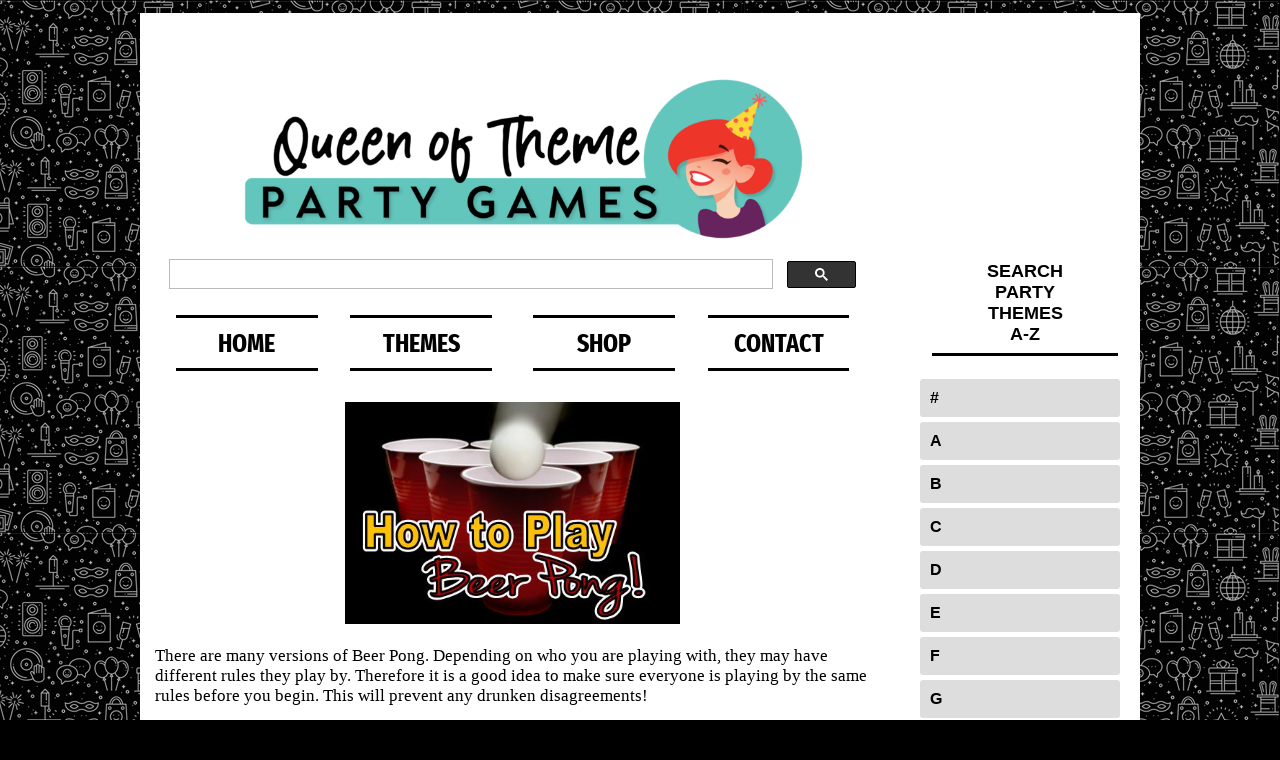

--- FILE ---
content_type: text/html; charset=UTF-8
request_url: https://www.queen-of-theme-party-games.com/beer-pong-rules.html
body_size: 11788
content:
<!DOCTYPE HTML>
<html>
<head><meta http-equiv="content-type" content="text/html; charset=UTF-8"><title>Beer Pong Rules</title><meta name="description" content="Beer Pong Rules Drinking Games"><meta name="robots" content="noindex,nofollow"><meta id="viewport" name="viewport" content="width=device-width, initial-scale=1">
<link href="/A.sd,,_support-files,,_style.css+fonts,,_fira-sans-extra-condensed,,_400.css+fonts,,_permanent-marker,,_400.css+fonts,,_fira-sans-extra-condensed,,_400-italic.css+fonts,,_fira-sans-extra-condensed,,_700-italic.css+fonts,,_fira-sans-extra-condensed,,_700.css,Mcc._iQsa7zXvL.css.pagespeed.cf.fcFvxAd3E9.css" rel="stylesheet" type="text/css"/>
<!-- start: tool_blocks.sbi_html_head -->
<link rel="apple-touch-icon" sizes="57x57" href="/xfavicon-57x57.png.pagespeed.ic.bErhOg8ctb.webp"> <link rel="apple-touch-icon" sizes="60x60" href="/xfavicon-60x60.png.pagespeed.ic._KYx7U9uY8.webp"> <link rel="apple-touch-icon" sizes="72x72" href="/xfavicon-72x72.png.pagespeed.ic.CGoJm9r-sS.webp"> <link rel="apple-touch-icon" sizes="76x76" href="/xfavicon-76x76.png.pagespeed.ic.AxS1oc4HRO.webp"> <link rel="apple-touch-icon" sizes="114x114" href="/xfavicon-114x114.png.pagespeed.ic.PufIgFttZg.webp"> <link rel="apple-touch-icon" sizes="120x120" href="/xfavicon-120x120.png.pagespeed.ic.Pu9cv5ySWi.webp"> <link rel="apple-touch-icon" sizes="144x144" href="/xfavicon-144x144.png.pagespeed.ic.ye4RiUsthQ.webp"> <link rel="apple-touch-icon" sizes="152x152" href="/xfavicon-152x152.png.pagespeed.ic.fSGlXc0Pk-.webp"> <link rel="apple-touch-icon" sizes="180x180" href="/xfavicon-180x180.png.pagespeed.ic.xTwOPZZvoT.webp"> <link rel="icon" type="image/png" href="/xfavicon-36x36.png.pagespeed.ic.C9cmh4mPR2.webp" sizes="36x36"> <link rel="icon" type="image/png" href="/xfavicon-48x48.png.pagespeed.ic.bkIKoXIb2V.webp" sizes="48x48"> <link rel="icon" type="image/png" href="/xfavicon-72x72.png.pagespeed.ic.CGoJm9r-sS.webp" sizes="72x72"> <link rel="icon" type="image/png" href="/xfavicon-96x96.png.pagespeed.ic.iBV3kvRPk1.webp" sizes="96x96"> <link rel="icon" type="image/png" href="/xfavicon-144x144.png.pagespeed.ic.ye4RiUsthQ.webp" sizes="144x144"> <link rel="icon" type="image/png" href="/xfavicon-192x192.png.pagespeed.ic.5CnGvufgS5.webp" sizes="192x192"> <link rel="icon" type="image/png" href="/xfavicon-16x16.png.pagespeed.ic.FOyQpnmNZj.webp" sizes="16x16"> <link rel="icon" type="image/png" href="/xfavicon-32x32.png.pagespeed.ic.bWH573Q3IF.webp" sizes="32x32"> <link rel="icon" type="image/png" href="/xfavicon-48x48.png.pagespeed.ic.bkIKoXIb2V.webp" sizes="48x48"><link rel="canonical" href="https://www.queen-of-theme-party-games.com/beer-pong-rules.html"/>
<meta property="og:site_name" content="PartyGamesPlus.com"/>
<meta property="og:title" content="Beer Pong Rules"/>
<meta property="og:description" content="Beer Pong Rules Drinking Games"/>
<meta property="og:type" content="article"/>
<meta property="og:url" content="https://www.queen-of-theme-party-games.com/beer-pong-rules.html"/>
<meta property="og:image" content="https://www.queen-of-theme-party-games.com/images/how-to-play-beer-pong.jpg"/>
<meta property="fb:app_id" content="234205603278828"/>
<!-- SD -->
<script>var https_page=0</script>
<style>.responsive_grid_block-231198362 div.responsive_col-1{width:37.896%}.responsive_grid_block-231198362 div.responsive_col-2{width:62.093%}@media only screen and (max-width:768px){.responsive_grid_block-231198362 div.responsive_col-1{width:50%}.responsive_grid_block-231198362 div.responsive_col-2{width:50%}}@media only screen and (max-width:447px){.responsive_grid_block-231198362 div.responsive_col-1{width:100%}.responsive_grid_block-231198362 div.responsive_col-2{width:100%}}</style>
<style>.responsive_grid_block-256192106 div.responsive_col-1{width:50%}.responsive_grid_block-256192106 div.responsive_col-2{width:50%}@media only screen and (max-width:768px){.responsive_grid_block-256192106 div.responsive_col-1{width:50%}.responsive_grid_block-256192106 div.responsive_col-2{width:50%}}@media only screen and (max-width:447px){.responsive_grid_block-256192106 div.responsive_col-1{width:100%}.responsive_grid_block-256192106 div.responsive_col-2{width:100%}}</style>
<script src="//www.queen-of-theme-party-games.com/sd/support-files/gdprcookie.js.pagespeed.jm.PIhMYmFOsi.js" async defer></script><!-- end: tool_blocks.sbi_html_head -->
<!-- start: shared_blocks.33058837#end-of-head -->
<meta name="p:domain_verify" content="2019278e1349097742e7ba5cfd194ca6"/>
<!-- Pinterest Tag -->
<script>!function(e){if(!window.pintrk){window.pintrk=function(){window.pintrk.queue.push(Array.prototype.slice.call(arguments))};var
n=window.pintrk;n.queue=[],n.version="3.0";var
t=document.createElement("script");t.async=!0,t.src=e;var
r=document.getElementsByTagName("script")[0];r.parentNode.insertBefore(t,r)}}("https://s.pinimg.com/ct/core.js");pintrk('load','2613379018575',{em:'<user_email_address>'});pintrk('page');</script>
<noscript>
<img height="1" width="1" style="display:none;" alt="" src="https://ct.pinterest.com/v3/?event=init&tid=2613379018575&pd[em]=<hashed_email_address>&noscript=1"/>
</noscript>
<!-- end Pinterest Tag -->
<script>function toggleDetails(button){const details=button.nextElementSibling;const triangle=button.querySelector('.triangle');if(details.classList.contains('hidden')){details.classList.remove('hidden');triangle.textContent='▲';}else{details.classList.add('hidden');triangle.textContent='▼';}}</script>
<script>function toggleLock(imageId,contentId,closedImage,openImage){var content=document.getElementById(contentId);var image=document.getElementById(imageId);if(content.classList.contains("hidden")){content.classList.remove("hidden");content.classList.add("visible");image.src=openImage;image.alt="Unlocked";}else{content.classList.remove("visible");content.classList.add("hidden");image.src=closedImage;image.alt="Locked";}}</script>
<!-- end: shared_blocks.33058837#end-of-head -->
<script>var FIX=FIX||{};</script>
</head>
<body class="responsive">
<div id="PageWrapper" class="modern">
<div id="HeaderWrapper">
<div id="Header">
<div class="Liner">
<div class="WebsiteName">
<a href="/"> </a>
</div><div class="Tagline"> </div>
<!-- start: shared_blocks.33058818#top-of-header -->
<!-- end: shared_blocks.33058818#top-of-header -->
<!-- start: shared_blocks.33058743#bottom-of-header -->
<!-- end: shared_blocks.33058743#bottom-of-header -->
</div><!-- end Liner -->
</div><!-- end Header -->
</div><!-- end HeaderWrapper -->
<div id="ColumnsWrapper">
<div id="ContentWrapper">
<div id="ContentColumn">
<div class="Liner">
<!-- start: shared_blocks.33058737#above-h1 -->
<script async src="https://cse.google.com/cse.js?cx=86d25269525ee4b8d"></script>
<div class="gcse-search"></div>
<div class="responsive_grid_block-2 responsive_grid_block-256192106"><div class="responsive-row"><div class="responsive_col-1 responsive_grid_block-256192106">
<div style="overflow-x: auto;">
<table class="columns_block grid_block" border="0" style="width: 100%;"><tr><td class="column_0" style="width: 50%;vertical-align:top;">
<hr style="color:#000000;background-color:#000000;border-style:solid;width:80%;">
<h4><span style="color: rgb(0, 0, 0);font-size: 26px;"><a href="https://www.queen-of-theme-party-games.com" onclick="return FIX.track(this);"><span style="color: rgb(0, 0, 0);">HOME</span></a></span></h4>
<hr style="color:#000000;background-color:#000000;border-style:solid;width:80%;">
</td><td class="column_1" style="width: 50%;vertical-align:top;">
<hr style="color:#000000;background-color:#000000;border-style:solid;width:80%;">
<h4><span style="color: rgb(0, 0, 0);font-size: 26px;"><a href="https://www.queen-of-theme-party-games.com/list-pf-party-themes.html"><span style="color: rgb(0, 0, 0);">THEMES</span></a></span></h4>
<hr style="color:#000000;background-color:#000000;border-style:solid;width:80%;">
</td></tr></table>
</div>
</div><div class="responsive_col-2 responsive_grid_block-256192106">
<div style="overflow-x: auto;">
<table class="columns_block grid_block" border="0" style="width: 100%;"><tr><td class="column_0" style="width: 50%;vertical-align:top;">
<hr style="color:#000000;background-color:#000000;border-style:solid;width:80%;">
<h4><span style="color: rgb(0, 0, 0);font-size: 26px;"><a href="https://partygamesplus.myshopify.com/" onclick="return FIX.track(this);"><span style="color: rgb(0, 0, 0);">SHOP</span></a></span></h4>
<hr style="color:#000000;background-color:#000000;border-style:solid;width:80%;">
</td><td class="column_1" style="width: 50%;vertical-align:top;">
<hr style="color:#000000;background-color:#000000;border-style:solid;width:80%;">
<h4><span style="color: rgb(0, 0, 0);font-size: 26px;"><a href="https://partygamesplus.myshopify.com/pages/contact-me" onclick="return FIX.track(this);"><span style="color: rgb(0, 0, 0);">CONTACT</span></a></span></h4>
<hr style="color:#000000;background-color:#000000;border-style:solid;width:80%;">
</td></tr></table>
</div>
</div></div><!-- responsive_row --></div><!-- responsive_grid_block -->
<!-- Global site tag (gtag.js) - Google Analytics -->
<script async src="https://www.googletagmanager.com/gtag/js?id=UA-106312488-1"></script>
<script>window.dataLayer=window.dataLayer||[];function gtag(){dataLayer.push(arguments);}gtag('js',new Date());gtag('config','UA-106312488-1');</script>
<div class="" style="border-color: #ffffff; border-width: 4px 4px 4px 4px; border-style: solid; background-color: #ffffff; box-sizing: border-box"></div>
<div class="" style="border-color: #ffffff; border-width: 4px 4px 4px 4px; border-style: solid; background-color: #ffffff; box-sizing: border-box"></div>
<!-- end: shared_blocks.33058737#above-h1 -->
<div class="ImageBlock ImageBlockCenter"><img src="https://www.queen-of-theme-party-games.com/images/xhow-to-play-beer-pong.jpg.pagespeed.ic.6UD2XPB-88.webp" width="335" height="222.612903225806" data-pin-media="https://www.queen-of-theme-party-games.com/images/how-to-play-beer-pong.jpg" style="width: 335px; height: auto"><div class="pinit">
<a data-pin-do="buttonPin" data-pin-count="beside" data-pin-save="true" href="https://pinterest.com/pin/create/button/?url=http%3A%2F%2Fwww.queen-of-theme-party-games.com%2Fbeer-pong-rules.html&media=https%3A%2F%2Fwww.queen-of-theme-party-games.com%2Fimages%2Fhow-to-play-beer-pong.jpg&description="></a>
</div></div>
<p>There are many versions of Beer Pong. Depending on who you are playing with,
they may have different rules they play by. Therefore it is a good idea to make
sure everyone is playing by the same rules before you begin. This will prevent
any drunken disagreements!&#xa0; </p>
<div class="responsive_grid_block-2 responsive_grid_block-231198362"><div class="responsive-row"><div class="responsive_col-1 responsive_grid_block-231198362">
<div class="ImageBlock ImageBlockCenter"><img src="https://www.queen-of-theme-party-games.com/images/xbeer_pong-game.jpg.pagespeed.ic.G1JfdW4UYh.webp" width="200" height="318" data-pin-media="https://www.queen-of-theme-party-games.com/images/beer_pong-game.jpg" style="width: 200px; height: auto"></div>
</div><div class="responsive_col-2 responsive_grid_block-231198362">
<p>Beer Pong usually uses a ping pong table. However, any large table will usually
do just fine. Just be sure that whatever surface you are playing on is stable,
flat, and you won't be overly bothered by beer spills. Afterall, the beer WILL
spill.
</p><p><b>Beer Pong Game Setup</b>
</p><p>The first order of business is to set up the cups. The ideal cups are "Dixie"
cups and should be filled about 1/4 full with beer (or about 4 ounces). Use the
"ribs" on the cup to make sure all cups are evenly filled.
</p><p>Once you have filled the cups, you should arrange them bowling alley style on
the table as shown in the image to the left.
</p><p>The rack shown at left uses 10 cups per rack. Shorter games can also be
played by using different racks (usually 6 or 4 cups per rack). Generally,
shorter games use one of the "Re-racks" shown later in this article<br/></p>
</div></div><!-- responsive_row --></div><!-- responsive_grid_block -->
<p style="text-align: center;"><u><b>Gameplay
</b></u></p><p>The idea with Beer Pong is to shoot your ball into your opponent's cups.
Whenever you successfully get your ball into an opponent's cup, the opposing
team must drink.
</p><p>If playing "doubles", then there are generally two balls that are in play.
</p><ul>
<li>Each team member shoots once before the balls are passed to the opposing
team.
</li><li>If a ball makes it into a cup, then the opposing team drinks the beer in
that cup.
</li><li>If both team members make their shots, then a "Roll Back" results. This
means that they get to shoot again - just like in pool.
</li><li>If both team members make a shot into the same cup then that team
automatically wins and the opposing team must drink all the beer on the table.
If the opposing team has not managed to make a shot by this time, then the game
is a shut out and additional penalties apply.
</li><li>There are three primary Shot styles:
</li></ul><p><b>Arc Shot</b> - This method is a "direct" shot that attempts to "arc" the
ball directly into the opposing team's cups.
</p><p><b>Fastball</b> - Also known as a "laser beam", the fastball is sometimes
not allowed under house rules due to it's tendency to get out of hand. Where
allowed, the Fastball is a "direct" shot.&#xa0;&#xa0;&#xa0;&#xa0;&#xa0;&#xa0;&#xa0;&#xa0;&#xa0;&#xa0;&#xa0;&#xa0;&#xa0;&#xa0;&#xa0;&#xa0;&#xa0;&#xa0;&#xa0;&#xa0;&#xa0;&#xa0;&#xa0;&#xa0;&#xa0;&#xa0;&#xa0;&#xa0;&#xa0;&#xa0;</p><p>&#xa0;
<b>Bounce</b> - Bounce shots are "indirect shots" when the shooter bounces
the ball into the cup. Once the ball bounces on the table, the opposing team can
block by swatting the ball away from their cups. Assuming the shooter
successfully makes this type of shot, the opposing team must drink two cups of
beer - one is the one that the ball landed in, and the other is the choice of
the shooter. <br/></p>
<div class="ImageBlock ImageBlockCenter"><img src="https://www.queen-of-theme-party-games.com/images/xbeer_pong_2.jpg.pagespeed.ic.fDD8rAcz-2.webp" width="350" height="181" data-pin-media="https://www.queen-of-theme-party-games.com/images/beer_pong_2.jpg" style="width: 350px; height: auto"></div>
<li>Depending on house rules, a bounce shot can be any shot that bounces off of
anything. So you could conceivably bounce a shot off the ceiling, the walls, a
chair, whatever. No matter, once the ball touches anything, it can be blocked by
the opposing team. </li><p>
<p><b>Re-racking</b>
</p><p>At various points during the game, the cups must be re-racked. This happens
at the end of a team's turn and when the number of cups drop to 6, 4, 3, 2, and
1. Racks are arranged like this: </p></p>
<div class="ImageBlock ImageBlockCenter"><img src="https://www.queen-of-theme-party-games.com/images/xbeer_pong_rerack.jpg.pagespeed.ic.Zp7TRjeaVJ.webp" width="774" height="141" data-pin-media="https://www.queen-of-theme-party-games.com/images/beer_pong_rerack.jpg" style="width: 774px; height: auto"></div>
<p>Defence
</p><p><b>Blowing/Fingering</b> <br/>If a ball is spinning on the edge of a cup, a
player can defend the cup by either blowing the ball out of the cup, or by
flicking it out with his/her fingers. Depending on house rules, some games go by
the rule: dicks flick, bitches blow; meaning only females can blow the ball out,
while only males can flick balls out with their fingers. Once the ball touches
the liquid in the cup, it is dead, and the defending team must drink.
</p><p><b>Ball Blocking</b> <br/>If a ball bounces off of any object it is considered
a "bounce" shot and can be swatted away by the defending team.
</p><p><b>Gentleman's Shot
</b></p><p>If the shooting team recovers a ball either because the ball bounced back, or
the defending team swatted it back, then the shooter may be entitled to a
"Gentleman's Shot". In this case the shooter can take another shot, but
generally has to do so with his/her back turned.
</p><p><b>Rebuttal</b>
</p><p>If a defending team is about to lose, and both team members make their shots,
then the game is extended. The table is re-racked with six cups per side, and
game play continues as usual.
</p><p><b>Penalties</b>
</p><ul>
<li>If a defending player touches the ball before it bounces off of an object,
then that player must drink a cup
</li><li>If a defending player spills a beer attempting to defend against a shot,
then that player must drink the equivelent of all the cups he/she spilled. The
spilled cups are removed from the table as if they had been sunk by the shooter.
</li></ul><p>
<b>Winning Beer Pong
</b></p><p>If a team makes both shots in the final cup then they win and the game is
over. If, however, the team merely makes the last cup once, then the opposing
team has the opportunity for a "Rebuttal". If the opposing team fails their
rebuttal attempt, then the game is over. The losing team must drink all the
remaining beer on the table.
</p><p><b>Shutout
</b></p><p>If the losing team fails to make any shots during the course of the game,
then this is considered a "shutout" game. Under this circumstance, a special
consequence is set in place to put particular ridicule on the losing team.
Typically the losing team is required to streak naked through the house, or some
other similar consequence. This adds extra excitement and incentive on both
sides. </p><p><br/><p style="text-align: center;"><span style="font-size: 19.6px;"><a href="https://www.queen-of-theme-party-games.com/fun-drinking-games.html">RETURN TO FUN DRINKING GAMES</a></span></p></p>
<!-- start: shared_blocks.33058856#below-h1 -->
<!-- end: shared_blocks.33058856#below-h1 -->
<!-- start: shared_blocks.33058833#below-paragraph-1 -->
<!-- end: shared_blocks.33058833#below-paragraph-1 -->
<!-- start: shared_blocks.33058827#above-socialize-it -->
<!-- end: shared_blocks.33058827#above-socialize-it -->
<!-- start: shared_blocks.33058741#socialize-it -->
<!-- end: shared_blocks.33058741#socialize-it -->
<!-- start: shared_blocks.33058813#below-socialize-it -->
<!-- end: shared_blocks.33058813#below-socialize-it -->
</div><!-- end Liner -->
</div><!-- end ContentColumn -->
</div><!-- end ContentWrapper -->
<div id="NavWrapper">
<div id="NavColumn">
<div class="Liner">
<!-- start: shared_blocks.33058860#top-of-nav-column -->
<!-- end: shared_blocks.33058860#top-of-nav-column -->
<!-- start: shared_blocks.33058842#navigation -->
<p style="text-align: center;"><span style="font-size: 18px;"><b>SEARCH<br/>PARTY<br/>THEMES<br/>A-Z</b></span></p>
<hr style="width:80%;">
<!-- start: shared_blocks.256212544#NAV BAR A-Z -->
<style>.vertical-nav{width:200px;background-color:#fff;padding:10px;border-radius:5px}.nav-item{background:#ddd;padding:10px;margin:5px 0;cursor:pointer;font-weight:bold;text-align:left;border-radius:3px}.nav-item:hover{background:#bbb}.theme-list{display:none;padding-left:15px;margin:5px 0;background:#fff;border:1px solid #ccc;border-radius:5px;padding:10px}.nav-item.active{background:#aaa}</style>
<div class="vertical-nav">
<div class="nav-item" onclick="toggleThemes('#')">#</div>
<div id="#" class="theme-list">
<p><a href="https://www.queen-of-theme-party-games.com/80s-theme-party.html" onclick="return FIX.track(this);">80's Theme Party</a></p>
<p><span style="color: rgb(103, 35, 94);"><b><a href="https://www.queen-of-theme-party-games.com/90s-Theme-Party-Games.html"><span style="color: rgb(103, 35, 94);">9</span></a><a href="https://www.queen-of-theme-party-games.com/90s-Theme-Party-Games.html"><span style="color: rgb(103, 35, 94);">0's Theme Party</span></a></b></span></p>
</div>
<div class="nav-item" onclick="toggleThemes('A')">A</div>
<div id="A" class="theme-list">
<p><a href="https://www.queen-of-theme-party-games.com/adult-party-games.html" onclick="return FIX.track(this);">Adult Party Themes</a></p><p><a href="https://www.queen-of-theme-party-games.com/Avengers-Infinity-War-Party-Games.html" onclick="return FIX.track(this);">Avengers Party Theme</a></p><p><a href="https://www.queen-of-theme-party-games.com/adventure-time-party.html" onclick="return FIX.track(this);">Adventure Time</a></p><p><a href="https://www.queen-of-theme-party-games.com/alice-in-wonderland-party.html" onclick="return FIX.track(this);">Alice in Wonderland Party</a></p><p><a href="https://www.queen-of-theme-party-games.com/amazing-race-party-ideas.html" onclick="return FIX.track(this);">Amazing Race</a></p><p><a href="https://www.queen-of-theme-party-games.com/army-party.html" onclick="return FIX.track(this);">Army Theme Party for Kids</a></p><p><a href="https://www.queen-of-theme-party-games.com/angry-birds-games.html" onclick="return FIX.track(this);">Angry Birds</a></p><p><a href="https://www.queen-of-theme-party-games.com/paint-party.html" onclick="return FIX.track(this);">Art Party for Kids</a></p><p><a href="https://www.queen-of-theme-party-games.com/Avatar-Party-Games.html" onclick="return FIX.track(this);">Avatar the Last Airbender</a></p>
</div>
<div class="nav-item" onclick="toggleThemes(''B)">B</div>
<div id="B" class="theme-list">
<!-- Insert themes for C here -->
<p><a href="https://www.queen-of-theme-party-games.com/baby-shower-game-ideas.html" onclick="return FIX.track(this);">Baby Shower Games</a></p><p><a href="https://www.queen-of-theme-party-games.com/baking-party-games.html" onclick="return FIX.track(this);">Baking Party Games - Kids</a></p><p><a href="https://www.queen-of-theme-party-games.com/Barbie-theme-party-games.html">Barbie Party Games</a></p><p><a href="https://www.queen-of-theme-party-games.com/big-bang-theory-party.html" onclick="return FIX.track(this);">Big Bang Theory</a></p><p><a href="https://www.queen-of-theme-party-games.com/black-history-month-treasure-hunt-game.html" onclick="return FIX.track(this);">Black History Scavenger Hunt</a></p><p><a href="https://www.queen-of-theme-party-games.com/bachelorette-party-themes.html" onclick="return FIX.track(this);">Bachelorette Games</a></p><p><a href="https://www.queen-of-theme-party-games.com/baseball-birthday-party.html" onclick="return FIX.track(this);">Baseball Party Games - Kids</a></p><p><a href="https://www.queen-of-theme-party-games.com/story-book-party-game.html" onclick="return FIX.track(this);">Kids Books Scavenger Hunt</a></p><p><a href="https://www.queen-of-theme-party-games.com/basketball-party-games.html" onclick="return FIX.track(this);">Basketball Party Games - Kids</a></p><p><a href="https://www.queen-of-theme-party-games.com/Ben-10-party.html" onclick="return FIX.track(this);">Ben 10 Games</a></p><p><a href="https://www.queen-of-theme-party-games.com/breakup-party.html" onclick="return FIX.track(this);">Break-Up Party - Adults</a></p>
</div>
<div class="nav-item" onclick="toggleThemes('C')">C</div>
<div id="C" class="theme-list">
<!-- Insert themes for C here -->
<p><a href="https://www.queen-of-theme-party-games.com/carnival-theme-party.html" onclick="return FIX.track(this);">Carnival Theme Party</a></p><p><a href="https://www.queen-of-theme-party-games.com/candy-party-games.html" onclick="return FIX.track(this);">Candy Party - Kids</a></p><p><a href="https://www.queen-of-theme-party-games.com/candy-birthday-party.html" onclick="return FIX.track(this);">Candy Party - Teens</a></p><p><a href="https://www.queen-of-theme-party-games.com/games-for-camping.html" onclick="return FIX.track(this);">Camping Games</a></p><p><a href="https://www.queen-of-theme-party-games.com/cowboy-party-games.html" onclick="return FIX.track(this);">Cowboy Theme - Kids</a></p><p><a href="https://www.queen-of-theme-party-games.com/cheerleader-party-game-ideas.html" onclick="return FIX.track(this);">Cheerleader Theme Games</a></p><p><a href="https://www.queen-of-theme-party-games.com/construction-party-theme.html" onclick="return FIX.track(this);">Construction Theme - Kids</a></p><p><a href="https://www.queen-of-theme-party-games.com/chocolate-spa-party.html" onclick="return FIX.track(this);">Chocolate Spa Theme - Adults</a></p><p><a href="https://www.queen-of-theme-party-games.com/casper-scare-school-party.html" onclick="return FIX.track(this);">Casper Themed - Kids</a></p><p><a href="https://www.queen-of-theme-party-games.com/disney-cars-party-games.html" onclick="return FIX.track(this);">Cars Theme - Disney</a></p><p><a href="https://www.queen-of-theme-party-games.com/Captain-Marvel-party-games.html" onclick="return FIX.track(this);">Captain Marvel Games</a></p><p><a href="https://www.queen-of-theme-party-games.com/christian-party-games.html" onclick="return FIX.track(this);">Christian / Bible Games</a></p>
</div>
<div class="nav-item" onclick="toggleThemes('D')">D</div>
<div id="D" class="theme-list">
<p><a href="https://www.queen-of-theme-party-games.com/Detective-Party-Game-Ideas-for-Kids.html" onclick="return FIX.track(this);">Detective Theme Games</a></p><p><a href="https://www.queen-of-theme-party-games.com/dinosaur-party-games.html" onclick="return FIX.track(this);">Dinosaur Party Games - Kids</a></p><p><a href="https://www.queen-of-theme-party-games.com/fun-drinking-games.html" onclick="return FIX.track(this);">Drinking Games</a></p><p><a href="https://www.queen-of-theme-party-games.com/adult-dinner-party-games.html" onclick="return FIX.track(this);">Dinner Party Games</a></p><p><a href="https://www.queen-of-theme-party-games.com/deadpool-trivia-treasure-hunt.html" onclick="return FIX.track(this);">Deadpool Trivia Treasure Hunt</a></p><p><a href="https://www.queen-of-theme-party-games.com/doctor-who-party-game-ideas.html" onclick="return FIX.track(this);">Doctor Who Games</a></p><p><a href="https://www.queen-of-theme-party-games.com/dog-themed-birthday-party.html" onclick="return FIX.track(this);">Dog Themed Party - Kids</a></p><p><a href="https://www.queen-of-theme-party-games.com/death-note-party-games.html" onclick="return FIX.track(this);">Death Note Theme Games</a></p><p><a href="https://www.queen-of-theme-party-games.com/disco-theme-party.html" onclick="return FIX.track(this);">Disco Theme Party</a></p><p><a href="https://www.queen-of-theme-party-games.com/divergent-party-games.html" onclick="return FIX.track(this);">Divergent Series Party - Teens</a></p><p><a href="https://www.queen-of-theme-party-games.com/dr-seuss-party.html" onclick="return FIX.track(this);">Dr. Seuss Party Games</a></p><p><a href="https://www.queen-of-theme-party-games.com/dora-birthday-party.html" onclick="return FIX.track(this);">Dora the Explorer</a></p><p><a href="https://www.queen-of-theme-party-games.com/doc-mcstuffins-party-games.html" onclick="return FIX.track(this);">Doc McStuffins - Kids</a></p><p><a href="https://www.queen-of-theme-party-games.com/home-party-games.html" onclick="return FIX.track(this);">Direct Sales Games - Adults Sales Parties</a></p><p><br/></p>
</div>
<div class="nav-item" onclick="toggleThemes('E')">E</div>
<div id="E" class="theme-list">
<p><a href="https://www.queen-of-theme-party-games.com/ever-after-high-party.html" onclick="return FIX.track(this);">Ever After High</a></p>
</div>
<div class="nav-item" onclick="toggleThemes('F')">F</div>
<div id="F" class="theme-list">
<p><a href="https://www.queen-of-theme-party-games.com/funny-party-games.html" onclick="return FIX.track(this);">Funny Party Games</a></p><p><a href="https://www.queen-of-theme-party-games.com/Family-Reunion-Party-Games.html" onclick="return FIX.track(this);">Family Reunion Games</a></p><p><a href="https://www.queen-of-theme-party-games.com/Fortnite-Party-Games.html" onclick="return FIX.track(this);">Fortnite Theme Party - Kids</a></p><p><a href="https://www.queen-of-theme-party-games.com/friends-show-themed-party-games.html" onclick="return FIX.track(this);">Friends TV Shows Party</a></p><p><a href="https://www.queen-of-theme-party-games.com/Fullmetal-Alchemist-theme-party-games.html" onclick="return FIX.track(this);">Full Metal Alchemist</a></p><p><a href="https://www.queen-of-theme-party-games.com/fear-factor-birthday-party-games.html" onclick="return FIX.track(this);">Fear Factor Birthday Party Games</a></p><p><a href="https://www.queen-of-theme-party-games.com/mexican-fiesta-party-games.html" onclick="return FIX.track(this);">Fiesta Party Theme Games</a></p><p><a href="https://www.queen-of-theme-party-games.com/firefighter-party-game-ideas.html" onclick="return FIX.track(this);">Firefighter Theme Games - Kids</a></p><p><a href="https://www.queen-of-theme-party-games.com/fairy-party-games.html" onclick="return FIX.track(this);">Fairy Theme Party - Kids</a></p>
</div>
<div class="nav-item" onclick="toggleThemes('G')">G</div>
<div id="G" class="theme-list">
<p><a href="https://www.queen-of-theme-party-games.com/guardians-of-the-galaxy-party.html" onclick="return FIX.track(this);">Guardians of the Galaxy Party Games</a></p><p><a href="https://www.queen-of-theme-party-games.com/greek-mythology-party-games.html" onclick="return FIX.track(this);">Greek Mythology Party - Kids / Teens</a></p><p><a href="https://www.queen-of-theme-party-games.com/glow-party-ideas.html" onclick="return FIX.track(this);">Glow Party - Teens</a></p><p><a href="https://www.queen-of-theme-party-games.com/Game-of-Thrones-party-games.html" onclick="return FIX.track(this);">Game of Thrones - Adults</a></p><p><a href="https://www.queen-of-theme-party-games.com/golf-party-ideas.html" onclick="return FIX.track(this);">Golf Theme Party - Adults</a></p>
</div>
<div class="nav-item" onclick="toggleThemes('H')">H</div>
<div id="H" class="theme-list">
<p><a href="https://www.queen-of-theme-party-games.com/Harry-Potter-Party-Games.html" onclick="return FIX.track(this);">Harry Potter Party Games!</a></p><p><a href="https://www.queen-of-theme-party-games.com/Hocus-Pocus-Party-Games.html" onclick="return FIX.track(this);">Hocus Pocus Party Games!</a></p><p><a href="https://www.queen-of-theme-party-games.com/hockey-treasure-hunt-game.html" onclick="return FIX.track(this);">Hockey Theme Treasure Hunt - Kids</a></p><p><a href="https://www.queen-of-theme-party-games.com/hello-kitty-party-games.html" onclick="return FIX.track(this);">Hello Kitty Theme</a></p><p><a href="https://www.queen-of-theme-party-games.com/hollywood-party-ideas.html" onclick="return FIX.track(this);">Hollywood Theme Party - Kids</a></p><p><a href="https://www.queen-of-theme-party-games.com/hawaiian-luau-party-games.html" onclick="return FIX.track(this);">Hawaiian Party Theme Games</a></p><p><a href="https://www.queen-of-theme-party-games.com/Hamilton-Party-Games.html" onclick="return FIX.track(this);">Hamilton the Musical Party Games</a></p><p><a href="https://www.queen-of-theme-party-games.com/hunger-games-party-ideas.html" onclick="return FIX.track(this);">Hunger Games Theme Party - Teens</a></p><p><a href="https://www.queen-of-theme-party-games.com/HOW-TO-TRAIN-YOUR-DRAGON-PARTY-GAMES.html" onclick="return FIX.track(this);">How to Train Your Dragon - Kids</a></p>
</div>
<div class="nav-item" onclick="toggleThemes('I')">I</div>
<div id="I" class="theme-list">
<p><a href="https://www.queen-of-theme-party-games.com/indiana-jones-party-game-ideas.html" onclick="return FIX.track(this);">Indiana Jones Theme Party - Kids</a></p>
</div>
<div class="nav-item" onclick="toggleThemes('J')">J</div>
<div id="J" class="theme-list">
<p><a href="https://www.queen-of-theme-party-games.com/jungle-theme-party.html" onclick="return FIX.track(this);">Jungle Safari Theme Party Games</a></p><p><a href="https://www.queen-of-theme-party-games.com/safari-animal-treasure-hunt.html" onclick="return FIX.track(this);">Safari Animal Treasure Hunt</a></p><p><a href="https://www.queen-of-theme-party-games.com/jake-and-the-never-land-pirates-party.html" onclick="return FIX.track(this);">Jake and the Neverland Pirates</a></p>
</div>
<div class="nav-item" onclick="toggleThemes('K')">K</div>
<div id="K" class="theme-list">
<p><a href="https://www.queen-of-theme-party-games.com/birthday-party-games-for-kids.html" onclick="return FIX.track(this);">Kids Party Games</a></p><p><a href="https://www.queen-of-theme-party-games.com/creative-party-theme-ideas.html" onclick="return FIX.track(this);">Kid Party Themes</a></p><p><a href="https://www.queen-of-theme-party-games.com/karaoke-party.html" onclick="return FIX.track(this);">Karaoke Theme Party - Teens</a></p><p><a href="https://www.queen-of-theme-party-games.com/knight-and-princess-party.html" onclick="return FIX.track(this);">Knight and Princess Party Games</a></p>
</div>
<div class="nav-item" onclick="toggleThemes('L')">L</div>
<div id="L" class="theme-list">
<p><a href="https://www.queen-of-theme-party-games.com/lilo-and-stitch-party-games.html" onclick="return FIX.track(this);">Lilo and Stitch Party Games</a></p><p><a href="https://www.queen-of-theme-party-games.com/little-einstein-party-games.html" onclick="return FIX.track(this);">Little Einstein Show Theme - Kids</a></p><p><a href="https://www.queen-of-theme-party-games.com/lego-birthday-party-theme.html" onclick="return FIX.track(this);">Lego Party - Kids</a></p><p><a href="https://www.queen-of-theme-party-games.com/ladybug-themed-birthday.html" onclick="return FIX.track(this);">Ladybug Theme - Kids</a></p>
</div>
<div class="nav-item" onclick="toggleThemes('M')">M</div>
<div id="M" class="theme-list">
<p><a href="https://www.queen-of-theme-party-games.com/messy-party-games.html" onclick="return FIX.track(this);">Messy Party Theme - Kids</a></p><p><a href="https://www.queen-of-theme-party-games.com/minute-to-win-it-party.html" onclick="return FIX.track(this);">Minute to Win It Games</a></p><p><a href="https://www.queen-of-theme-party-games.com/minecraft-party-game.html" onclick="return FIX.track(this);">Minecraft Treasure Hunt - Kids</a></p><p><a href="https://www.queen-of-theme-party-games.com/mario-birthday-party-games.html" onclick="return FIX.track(this);">Mario Brothers Theme - Kids</a></p><p><a href="https://www.queen-of-theme-party-games.com/mermaid-games.html" onclick="return FIX.track(this);">Mermaid Theme Party - Kids</a></p><p><a href="https://www.queen-of-theme-party-games.com/mickey-mouse-birthday-party-ideas.html" onclick="return FIX.track(this);">Mickey Mouse Party Games - Kids</a></p><p><a href="https://www.queen-of-theme-party-games.com/my-little-pony-party-games.html" onclick="return FIX.track(this);">My Little Pony</a></p><p><a href="https://www.queen-of-theme-party-games.com/movie-theme-birthday-party.html" onclick="return FIX.track(this);">Movie Themed Party</a></p><p><a href="https://www.queen-of-theme-party-games.com/monster-truck-party-games.html" onclick="return FIX.track(this);">Monster Truck</a></p><p><a href="https://www.queen-of-theme-party-games.com/monster-high-party.html" onclick="return FIX.track(this);">Monster High</a></p><p><a href="https://www.queen-of-theme-party-games.com/monkey-theme-party.html" onclick="return FIX.track(this);">Monkey Themed Party - Kids</a></p><p><a href="https://www.queen-of-theme-party-games.com/little-monster-party-games.html" onclick="return FIX.track(this);">Little Monsters Theme - Kids</a></p><p><a href="https://www.queen-of-theme-party-games.com/miles-from-tomorrowland-party-games.html" onclick="return FIX.track(this);">Miles from Tomorrowland</a></p><p><a href="https://www.queen-of-theme-party-games.com/magician-party-games.html" onclick="return FIX.track(this);">Magician Theme Party - Kids</a></p><p><b><u>MURDER MYSTERY GAMES</u></b></p><p><a href="https://www.queen-of-theme-party-games.com/DIY-Murder-Mystery-Escape-Room.html" onclick="return FIX.track(this);">Murder Mystery Escape Room</a></p><p><a href="https://www.queen-of-theme-party-games.com/Killer-Among-Us.html" onclick="return FIX.track(this);">Killer Among Us! Murder </a></p><p><a href="https://www.queen-of-theme-party-games.com/Killer-Among-Us.html" onclick="return FIX.track(this);">Mystery Scavenger Hunt</a></p><p><a href="https://www.queen-of-theme-party-games.com/murder-mystery.html" onclick="return FIX.track(this);">Clued-In! Murder Mystery Hunt</a></p><p><br/></p>
</div>
<div class="nav-item" onclick="toggleThemes('N')">N</div>
<div id="N" class="theme-list">
<p><a href="https://www.queen-of-theme-party-games.com/ninja-party.html" onclick="return FIX.track(this);">Ninja Theme Party - Kids</a></p><p><a href="https://www.queen-of-theme-party-games.com/nursery-rhyme-treasure-hunt.html" onclick="return FIX.track(this);">Nursery Rhyme Treasure Hunt - Kids</a></p>
</div>
<div class="nav-item" onclick="toggleThemes('O')">O</div>
<div id="O" class="theme-list">
<p><a href="https://www.queen-of-theme-party-games.com/The-Office-Show-Party.html" onclick="return FIX.track(this);">The Office (Show) Party</a></p><p><a href="https://www.queen-of-theme-party-games.com/outer-space-games.html" onclick="return FIX.track(this);">Outer Space Party - Kids</a></p><p><a href="https://www.queen-of-theme-party-games.com/orange-is-the-new-black-party-games.html" onclick="return FIX.track(this);">Orange is the New Black - TV Show Theme</a></p><p><a href="https://www.queen-of-theme-party-games.com/one-direction-party.html" onclick="return FIX.track(this);">One Direction -Teens</a></p><p><a href="https://www.queen-of-theme-party-games.com/once-upon-a-time-party.html" onclick="return FIX.track(this);">Once Upon a Time - TV Show Theme</a></p><p><a href="https://www.queen-of-theme-party-games.com/Olympic-Party-Games.html" onclick="return FIX.track(this);">Olympic Party Theme</a></p>
</div>
<div class="nav-item" onclick="toggleThemes('P')">P</div>
<div id="P" class="theme-list">
<p><a href="https://www.queen-of-theme-party-games.com/princess-party-games.html" onclick="return FIX.track(this);">Kids Princess Theme Party Games</a></p><p><a href="https://www.queen-of-theme-party-games.com/teen-princess-party-games.html" onclick="return FIX.track(this);">Teen Princess Theme Party Games</a></p><p><a href="https://www.queen-of-theme-party-games.com/pirate-party-games.html" onclick="return FIX.track(this);">Pirate Party Theme Games</a></p><p><a href="https://www.queen-of-theme-party-games.com/play-doh-party-games.html" onclick="return FIX.track(this);">Play-Doh Party Theme Games</a></p><p><a href="https://www.queen-of-theme-party-games.com/Party-games-for-the-swimming-pool.html" onclick="return FIX.track(this);">Pool Party Games - Teens</a></p><p><a href="https://www.queen-of-theme-party-games.com/project-runway-party-ideas.html" onclick="return FIX.track(this);">Project Runway / Fashion Party</a></p><p><a href="https://www.queen-of-theme-party-games.com/pretty-little-liars-party.html" onclick="return FIX.track(this);">Pretty Little Liars Party - Teens</a></p><p><a href="https://www.queen-of-theme-party-games.com/pokemon-party-games.html" onclick="return FIX.track(this);">Pokemon Party Games</a></p><p><a href="https://www.queen-of-theme-party-games.com/Peppa-Pig-party-games.html" onclick="return FIX.track(this);">Peppa Pig Party</a></p><p><a href="https://www.queen-of-theme-party-games.com/paw-patrol-party.html" onclick="return FIX.track(this);">Paw Patrol Party</a></p><p><a href="https://www.queen-of-theme-party-games.com/PJ-masks-party-games.html" onclick="return FIX.track(this);">PJ Masks Party</a></p>
</div>
<div class="nav-item" onclick="toggleThemes('Q')">Q</div>
<div id="Q" class="theme-list">
</div>
<div class="nav-item" onclick="toggleThemes('R')">R</div>
<div id="R" class="theme-list">
<p><a href="https://www.queen-of-theme-party-games.com/retirement-party-games.html" onclick="return FIX.track(this);">Retirement Party Games</a></p><p><a href="https://www.queen-of-theme-party-games.com/rocky-horror-picture-show-party-games.html" onclick="return FIX.track(this);">Rocky Horror Theme Party</a></p><p><a href="https://www.queen-of-theme-party-games.com/rock-star-birthday-party.html" onclick="return FIX.track(this);">Rockstar Party Games - Kids</a></p><p><a href="https://www.queen-of-theme-party-games.com/redneck-party.html" onclick="return FIX.track(this);">Redneck Themed Party Games</a></p>
</div>
<div class="nav-item" onclick="toggleThemes('S')">S</div>
<div id="S" class="theme-list">
<p><a href="https://www.queen-of-theme-party-games.com/mad-science-party.html" onclick="return FIX.track(this);">Mad Science Party Games - Kids</a></p><p><a href="https://www.queen-of-theme-party-games.com/sesame-street-party-games.html" onclick="return FIX.track(this);">Sesame Street</a></p><p><a href="https://www.queen-of-theme-party-games.com/shadowhunter-party-games.html" onclick="return FIX.track(this);">Shadowhunters Party Games</a></p><p><a href="https://www.queen-of-theme-party-games.com/girl-slumber-party-games.html" onclick="return FIX.track(this);">Slumber Party Games - Girls</a></p><p><a href="https://www.queen-of-theme-party-games.com/boys-sleepover-games.html" onclick="return FIX.track(this);">Sleepover Games - Boys</a></p><p><a href="https://www.queen-of-theme-party-games.com/teenage-slumber-party-games.html" onclick="return FIX.track(this);">Slumber Party Games - Teens</a></p><p><a href="https://www.queen-of-theme-party-games.com/stranger-things-party-games.html" onclick="return FIX.track(this);">Stranger Things Party Games</a></p><p><a href="https://www.queen-of-theme-party-games.com/spongebob-party-games.html" onclick="return FIX.track(this);">Spongebob Party Games</a></p><p><a href="https://www.queen-of-theme-party-games.com/spy-party-games.html" onclick="return FIX.track(this);">Spy Party Games - Secret Agent Birthday Theme!</a></p><p><a href="https://www.queen-of-theme-party-games.com/star-wars-party-games.html" onclick="return FIX.track(this);">Star Wars Party Games - Kids</a></p><p><a href="https://www.queen-of-theme-party-games.com/Steven-Universe-Party-Games.html" onclick="return FIX.track(this);">Steven Universe Party Games</a></p><p><a href="https://www.queen-of-theme-party-games.com/super-bowl-party-games.html" onclick="return FIX.track(this);">Super Bowl Party Games</a></p><p><a href="https://www.queen-of-theme-party-games.com/superhero-party-games.html" onclick="return FIX.track(this);">Superhero Party Games - Kids</a></p><p><a href="https://www.queen-of-theme-party-games.com/strawberry-shortcake-games.html" onclick="return FIX.track(this);">Strawberry Shortcake</a></p><p><a href="https://www.queen-of-theme-party-games.com/supernatural-party-game-ideas.html" onclick="return FIX.track(this);">Supernatural Party Games</a></p><p><a href="https://www.queen-of-theme-party-games.com/snake-party-scavenger-hunt-game.html" onclick="return FIX.track(this);">Snake Themed Scavenger Hunt - Fun Educational</a></p><p><a href="https://www.queen-of-theme-party-games.com/silly-party-games.html" onclick="return FIX.track(this);">Silly Kids Party Games</a></p><p><a href="https://www.queen-of-theme-party-games.com/outdoor-scavenger-hunt.html" onclick="return FIX.track(this);">Survivor Themed Treasure Hunt Game</a></p>
</div>
<div class="nav-item" onclick="toggleThemes('T')">T</div>
<div id="T" class="theme-list">
<p><a href="https://www.queen-of-theme-party-games.com/treasure-hunt-riddles.html" onclick="return FIX.track(this);">Printable Treasure Hunt Riddles, Clues, and Games!</a></p><p><a href="https://www.queen-of-theme-party-games.com/treasure-hunt-clues.html" onclick="return FIX.track(this);">Editable Treasure Hunt - Printable Game</a></p><p><a href="https://www.queen-of-theme-party-games.com/taylor-swift-party.html" onclick="return FIX.track(this);">Taylor Swift Party Games</a></p><p><a href="https://www.queen-of-theme-party-games.com/tea-party-games.html" onclick="return FIX.track(this);">Tea Party Games</a></p><p><a href="https://www.queen-of-theme-party-games.com/teenage-party-games.html" onclick="return FIX.track(this);">Teen Party Games</a></p><p><a href="https://www.queen-of-theme-party-games.com/teenage-party-themes.html" onclick="return FIX.track(this);">Teen Party Themes</a></p><p><a href="https://www.queen-of-theme-party-games.com/ciphers-puzzles-codes-treasure-hunt.html" onclick="return FIX.track(this);">Treasure Hunt-Ciphers, Puzzles, and Codes</a></p><p><a href="https://www.queen-of-theme-party-games.com/gross-party.html" onclick="return FIX.track(this);">Totally Gross Party Games</a></p><p><a href="https://www.queen-of-theme-party-games.com/party-games-for-toddlers.html" onclick="return FIX.track(this);">Toddler Party Games</a></p><p><a href="https://www.queen-of-theme-party-games.com/thomas-the-train-birthday-party.html" onclick="return FIX.track(this);">Thomas the Train - Kids</a></p><p><a href="https://www.queen-of-theme-party-games.com/teen-truth-or-dare.html" onclick="return FIX.track(this);">Teen Truth or Dare Questions</a></p><p><a href="https://www.queen-of-theme-party-games.com/trash-the-dress-party.html" onclick="return FIX.track(this);">Trash the Dress - Adult</a></p><p><a href="https://www.queen-of-theme-party-games.com/TMNT-party-games.html" onclick="return FIX.track(this);">Teenage Mutant Ninja Turtles Party</a></p><p><a href="https://www.queen-of-theme-party-games.com/tinkerbell-birthday-party-ideas.html" onclick="return FIX.track(this);">Tinkerbell Party Games</a></p>
</div>
<div class="nav-item" onclick="toggleThemes('U')">U</div>
<div id="U" class="theme-list">
<p><a href="https://www.queen-of-theme-party-games.com/unicorn-party.html" onclick="return FIX.track(this);">Unicorn and Rainbows Party</a></p>
</div>
<div class="nav-item" onclick="toggleThemes('V')">V</div>
<div id="V" class="theme-list">
<p><a href="https://www.queen-of-theme-party-games.com/vampire-party.html" onclick="return FIX.track(this);">Vampire Party Games</a></p><p><a href="https://www.queen-of-theme-party-games.com/Kids-Veterinarian-Party.html" onclick="return FIX.track(this);">Kids Veterinarian Party Ideas</a></p>
</div>
<div class="nav-item" onclick="toggleThemes('W')">W</div>
<div id="W" class="theme-list">
<p><a href="https://www.queen-of-theme-party-games.com/clues-spells-curses-scavenger-hunt.html" onclick="return FIX.track(this);">Bewitched Scavenger Hunt Party Game</a></p><p><a href="https://www.queen-of-theme-party-games.com/scavenger-hunt-clues.html" onclick="return FIX.track(this);">Clues, Spells, and Curses Party Game</a></p><p><a href="https://www.queen-of-theme-party-games.com/walking-dead-party-games.html" onclick="return FIX.track(this);">Walking Dead</a></p><p><a href="https://www.queen-of-theme-party-games.com/world-of-warcraft-party.html" onclick="return FIX.track(this);">World of Warcraft</a></p><p><a href="https://www.queen-of-theme-party-games.com/wizard-of-oz-games.html" onclick="return FIX.track(this);">Wizard of Oz</a></p>
</div>
<div class="nav-item" onclick="toggleThemes('X')">X,Y,Z</div>
<div id="X" class="theme-list">
<p><a href="https://www.queen-of-theme-party-games.com/zombie-apocalypse-party.html" onclick="return FIX.track(this);">Zombie Apocalypse Party Games - Teens / Adults</a></p><p><a href="https://www.queen-of-theme-party-games.com/zombie-apocalypse-game.html" onclick="return FIX.track(this);">Zombie Apocalypse Scavenger Hunt Game</a></p><p><a href="https://www.queen-of-theme-party-games.com/zombie-party-game.html" onclick="return FIX.track(this);">Zombie Party Theme - Kids</a></p>
</div>
<div class="nav-item" onclick="toggleThemes('Y')">Y</div>
<div id="Y" class="theme-list">
</div>
<div class="nav-item" onclick="toggleThemes('Z')">Z</div>
<div id="Z" class="theme-list">
</div>
<!-- Add more letters as needed -->
</div>
<script>function toggleThemes(letter){const themeList=document.getElementById(letter);const navItem=themeList.previousElementSibling;if(themeList.style.display==="none"||themeList.style.display===""){document.querySelectorAll('.theme-list').forEach(list=>{list.style.display="none";});document.querySelectorAll('.nav-item').forEach(item=>{item.classList.remove("active");});themeList.style.display="block";navItem.classList.add("active");}else{themeList.style.display="none";navItem.classList.remove("active");}}</script>
<!-- end: shared_blocks.256212544#NAV BAR A-Z -->
<!-- end: shared_blocks.33058842#navigation -->
<!-- start: shared_blocks.33058865#bottom-of-nav-column -->
<!-- end: shared_blocks.33058865#bottom-of-nav-column -->
</div><!-- end Liner -->
</div><!-- end NavColumn -->
</div><!-- end NavWrapper -->
</div><!-- end ColumnsWrapper -->
<div id="FooterWrapper">
<div id="Footer">
<div class="Liner">
<!-- start: shared_blocks.33058746#above-bottom-nav -->
<!-- end: shared_blocks.33058746#above-bottom-nav -->
<!-- start: shared_blocks.33058760#bottom-navigation -->
<!-- end: shared_blocks.33058760#bottom-navigation -->
<!-- start: shared_blocks.33058738#below-bottom-nav -->
<!-- end: shared_blocks.33058738#below-bottom-nav -->
<!-- start: shared_blocks.33058754#footer -->
<p style="text-align: center;"><span style="font-size: 19px;">Copyright © 2011 – 2025 Queen-of-Theme-Party-Games.com.&#xa0; All Rights Reserved</span><br/></p>
<!-- end: shared_blocks.33058754#footer -->
</div><!-- end Liner -->
</div><!-- end Footer -->
</div><!-- end FooterWrapper -->
</div><!-- end PageWrapper -->
<script src="/sd/support-files/fix.js.pagespeed.jm.3phKUrh9Pj.js"></script>
<script>FIX.doEndOfBody();</script>
<script src="/sd/support-files/design.js.pagespeed.jm.wq3hSiafo4.js"></script>
<!-- start: tool_blocks.sbi_html_body_end -->
<script>var SS_PARAMS={pinterest_enabled:true,googleplus1_on_page:false,socializeit_onpage:false};</script><style>.g-recaptcha{display:inline-block}.recaptcha_wrapper{text-align:center}</style>
<script>if(typeof recaptcha_callbackings!=="undefined"){SS_PARAMS.recaptcha_callbackings=recaptcha_callbackings||[]};</script><script>(function(d,id){if(d.getElementById(id)){return;}var s=d.createElement('script');s.async=true;s.defer=true;s.src="/ssjs/ldr.js";s.id=id;d.getElementsByTagName('head')[0].appendChild(s);})(document,'_ss_ldr_script');</script><!-- end: tool_blocks.sbi_html_body_end -->
<!-- Generated at 11:52:43 10-Jan-2026 with basic_white_cn_responsive_2 v160 -->
<script async src="/ssjs/lazyload.min.js.pagespeed.jm.GZJ6y5Iztl.js"></script>
</body>
</html>
